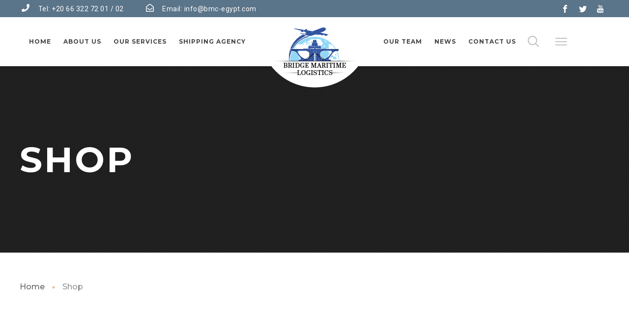

--- FILE ---
content_type: text/html; charset=utf-8
request_url: https://www.google.com/recaptcha/api2/anchor?ar=1&k=6LdHQycrAAAAAGHX0fvl7EJyh_21NwaprNkwTFUu&co=aHR0cHM6Ly9ibWMtZWd5cHQuY29tOjQ0Mw..&hl=en&v=PoyoqOPhxBO7pBk68S4YbpHZ&size=invisible&anchor-ms=20000&execute-ms=30000&cb=cyqgmxpqtshg
body_size: 48940
content:
<!DOCTYPE HTML><html dir="ltr" lang="en"><head><meta http-equiv="Content-Type" content="text/html; charset=UTF-8">
<meta http-equiv="X-UA-Compatible" content="IE=edge">
<title>reCAPTCHA</title>
<style type="text/css">
/* cyrillic-ext */
@font-face {
  font-family: 'Roboto';
  font-style: normal;
  font-weight: 400;
  font-stretch: 100%;
  src: url(//fonts.gstatic.com/s/roboto/v48/KFO7CnqEu92Fr1ME7kSn66aGLdTylUAMa3GUBHMdazTgWw.woff2) format('woff2');
  unicode-range: U+0460-052F, U+1C80-1C8A, U+20B4, U+2DE0-2DFF, U+A640-A69F, U+FE2E-FE2F;
}
/* cyrillic */
@font-face {
  font-family: 'Roboto';
  font-style: normal;
  font-weight: 400;
  font-stretch: 100%;
  src: url(//fonts.gstatic.com/s/roboto/v48/KFO7CnqEu92Fr1ME7kSn66aGLdTylUAMa3iUBHMdazTgWw.woff2) format('woff2');
  unicode-range: U+0301, U+0400-045F, U+0490-0491, U+04B0-04B1, U+2116;
}
/* greek-ext */
@font-face {
  font-family: 'Roboto';
  font-style: normal;
  font-weight: 400;
  font-stretch: 100%;
  src: url(//fonts.gstatic.com/s/roboto/v48/KFO7CnqEu92Fr1ME7kSn66aGLdTylUAMa3CUBHMdazTgWw.woff2) format('woff2');
  unicode-range: U+1F00-1FFF;
}
/* greek */
@font-face {
  font-family: 'Roboto';
  font-style: normal;
  font-weight: 400;
  font-stretch: 100%;
  src: url(//fonts.gstatic.com/s/roboto/v48/KFO7CnqEu92Fr1ME7kSn66aGLdTylUAMa3-UBHMdazTgWw.woff2) format('woff2');
  unicode-range: U+0370-0377, U+037A-037F, U+0384-038A, U+038C, U+038E-03A1, U+03A3-03FF;
}
/* math */
@font-face {
  font-family: 'Roboto';
  font-style: normal;
  font-weight: 400;
  font-stretch: 100%;
  src: url(//fonts.gstatic.com/s/roboto/v48/KFO7CnqEu92Fr1ME7kSn66aGLdTylUAMawCUBHMdazTgWw.woff2) format('woff2');
  unicode-range: U+0302-0303, U+0305, U+0307-0308, U+0310, U+0312, U+0315, U+031A, U+0326-0327, U+032C, U+032F-0330, U+0332-0333, U+0338, U+033A, U+0346, U+034D, U+0391-03A1, U+03A3-03A9, U+03B1-03C9, U+03D1, U+03D5-03D6, U+03F0-03F1, U+03F4-03F5, U+2016-2017, U+2034-2038, U+203C, U+2040, U+2043, U+2047, U+2050, U+2057, U+205F, U+2070-2071, U+2074-208E, U+2090-209C, U+20D0-20DC, U+20E1, U+20E5-20EF, U+2100-2112, U+2114-2115, U+2117-2121, U+2123-214F, U+2190, U+2192, U+2194-21AE, U+21B0-21E5, U+21F1-21F2, U+21F4-2211, U+2213-2214, U+2216-22FF, U+2308-230B, U+2310, U+2319, U+231C-2321, U+2336-237A, U+237C, U+2395, U+239B-23B7, U+23D0, U+23DC-23E1, U+2474-2475, U+25AF, U+25B3, U+25B7, U+25BD, U+25C1, U+25CA, U+25CC, U+25FB, U+266D-266F, U+27C0-27FF, U+2900-2AFF, U+2B0E-2B11, U+2B30-2B4C, U+2BFE, U+3030, U+FF5B, U+FF5D, U+1D400-1D7FF, U+1EE00-1EEFF;
}
/* symbols */
@font-face {
  font-family: 'Roboto';
  font-style: normal;
  font-weight: 400;
  font-stretch: 100%;
  src: url(//fonts.gstatic.com/s/roboto/v48/KFO7CnqEu92Fr1ME7kSn66aGLdTylUAMaxKUBHMdazTgWw.woff2) format('woff2');
  unicode-range: U+0001-000C, U+000E-001F, U+007F-009F, U+20DD-20E0, U+20E2-20E4, U+2150-218F, U+2190, U+2192, U+2194-2199, U+21AF, U+21E6-21F0, U+21F3, U+2218-2219, U+2299, U+22C4-22C6, U+2300-243F, U+2440-244A, U+2460-24FF, U+25A0-27BF, U+2800-28FF, U+2921-2922, U+2981, U+29BF, U+29EB, U+2B00-2BFF, U+4DC0-4DFF, U+FFF9-FFFB, U+10140-1018E, U+10190-1019C, U+101A0, U+101D0-101FD, U+102E0-102FB, U+10E60-10E7E, U+1D2C0-1D2D3, U+1D2E0-1D37F, U+1F000-1F0FF, U+1F100-1F1AD, U+1F1E6-1F1FF, U+1F30D-1F30F, U+1F315, U+1F31C, U+1F31E, U+1F320-1F32C, U+1F336, U+1F378, U+1F37D, U+1F382, U+1F393-1F39F, U+1F3A7-1F3A8, U+1F3AC-1F3AF, U+1F3C2, U+1F3C4-1F3C6, U+1F3CA-1F3CE, U+1F3D4-1F3E0, U+1F3ED, U+1F3F1-1F3F3, U+1F3F5-1F3F7, U+1F408, U+1F415, U+1F41F, U+1F426, U+1F43F, U+1F441-1F442, U+1F444, U+1F446-1F449, U+1F44C-1F44E, U+1F453, U+1F46A, U+1F47D, U+1F4A3, U+1F4B0, U+1F4B3, U+1F4B9, U+1F4BB, U+1F4BF, U+1F4C8-1F4CB, U+1F4D6, U+1F4DA, U+1F4DF, U+1F4E3-1F4E6, U+1F4EA-1F4ED, U+1F4F7, U+1F4F9-1F4FB, U+1F4FD-1F4FE, U+1F503, U+1F507-1F50B, U+1F50D, U+1F512-1F513, U+1F53E-1F54A, U+1F54F-1F5FA, U+1F610, U+1F650-1F67F, U+1F687, U+1F68D, U+1F691, U+1F694, U+1F698, U+1F6AD, U+1F6B2, U+1F6B9-1F6BA, U+1F6BC, U+1F6C6-1F6CF, U+1F6D3-1F6D7, U+1F6E0-1F6EA, U+1F6F0-1F6F3, U+1F6F7-1F6FC, U+1F700-1F7FF, U+1F800-1F80B, U+1F810-1F847, U+1F850-1F859, U+1F860-1F887, U+1F890-1F8AD, U+1F8B0-1F8BB, U+1F8C0-1F8C1, U+1F900-1F90B, U+1F93B, U+1F946, U+1F984, U+1F996, U+1F9E9, U+1FA00-1FA6F, U+1FA70-1FA7C, U+1FA80-1FA89, U+1FA8F-1FAC6, U+1FACE-1FADC, U+1FADF-1FAE9, U+1FAF0-1FAF8, U+1FB00-1FBFF;
}
/* vietnamese */
@font-face {
  font-family: 'Roboto';
  font-style: normal;
  font-weight: 400;
  font-stretch: 100%;
  src: url(//fonts.gstatic.com/s/roboto/v48/KFO7CnqEu92Fr1ME7kSn66aGLdTylUAMa3OUBHMdazTgWw.woff2) format('woff2');
  unicode-range: U+0102-0103, U+0110-0111, U+0128-0129, U+0168-0169, U+01A0-01A1, U+01AF-01B0, U+0300-0301, U+0303-0304, U+0308-0309, U+0323, U+0329, U+1EA0-1EF9, U+20AB;
}
/* latin-ext */
@font-face {
  font-family: 'Roboto';
  font-style: normal;
  font-weight: 400;
  font-stretch: 100%;
  src: url(//fonts.gstatic.com/s/roboto/v48/KFO7CnqEu92Fr1ME7kSn66aGLdTylUAMa3KUBHMdazTgWw.woff2) format('woff2');
  unicode-range: U+0100-02BA, U+02BD-02C5, U+02C7-02CC, U+02CE-02D7, U+02DD-02FF, U+0304, U+0308, U+0329, U+1D00-1DBF, U+1E00-1E9F, U+1EF2-1EFF, U+2020, U+20A0-20AB, U+20AD-20C0, U+2113, U+2C60-2C7F, U+A720-A7FF;
}
/* latin */
@font-face {
  font-family: 'Roboto';
  font-style: normal;
  font-weight: 400;
  font-stretch: 100%;
  src: url(//fonts.gstatic.com/s/roboto/v48/KFO7CnqEu92Fr1ME7kSn66aGLdTylUAMa3yUBHMdazQ.woff2) format('woff2');
  unicode-range: U+0000-00FF, U+0131, U+0152-0153, U+02BB-02BC, U+02C6, U+02DA, U+02DC, U+0304, U+0308, U+0329, U+2000-206F, U+20AC, U+2122, U+2191, U+2193, U+2212, U+2215, U+FEFF, U+FFFD;
}
/* cyrillic-ext */
@font-face {
  font-family: 'Roboto';
  font-style: normal;
  font-weight: 500;
  font-stretch: 100%;
  src: url(//fonts.gstatic.com/s/roboto/v48/KFO7CnqEu92Fr1ME7kSn66aGLdTylUAMa3GUBHMdazTgWw.woff2) format('woff2');
  unicode-range: U+0460-052F, U+1C80-1C8A, U+20B4, U+2DE0-2DFF, U+A640-A69F, U+FE2E-FE2F;
}
/* cyrillic */
@font-face {
  font-family: 'Roboto';
  font-style: normal;
  font-weight: 500;
  font-stretch: 100%;
  src: url(//fonts.gstatic.com/s/roboto/v48/KFO7CnqEu92Fr1ME7kSn66aGLdTylUAMa3iUBHMdazTgWw.woff2) format('woff2');
  unicode-range: U+0301, U+0400-045F, U+0490-0491, U+04B0-04B1, U+2116;
}
/* greek-ext */
@font-face {
  font-family: 'Roboto';
  font-style: normal;
  font-weight: 500;
  font-stretch: 100%;
  src: url(//fonts.gstatic.com/s/roboto/v48/KFO7CnqEu92Fr1ME7kSn66aGLdTylUAMa3CUBHMdazTgWw.woff2) format('woff2');
  unicode-range: U+1F00-1FFF;
}
/* greek */
@font-face {
  font-family: 'Roboto';
  font-style: normal;
  font-weight: 500;
  font-stretch: 100%;
  src: url(//fonts.gstatic.com/s/roboto/v48/KFO7CnqEu92Fr1ME7kSn66aGLdTylUAMa3-UBHMdazTgWw.woff2) format('woff2');
  unicode-range: U+0370-0377, U+037A-037F, U+0384-038A, U+038C, U+038E-03A1, U+03A3-03FF;
}
/* math */
@font-face {
  font-family: 'Roboto';
  font-style: normal;
  font-weight: 500;
  font-stretch: 100%;
  src: url(//fonts.gstatic.com/s/roboto/v48/KFO7CnqEu92Fr1ME7kSn66aGLdTylUAMawCUBHMdazTgWw.woff2) format('woff2');
  unicode-range: U+0302-0303, U+0305, U+0307-0308, U+0310, U+0312, U+0315, U+031A, U+0326-0327, U+032C, U+032F-0330, U+0332-0333, U+0338, U+033A, U+0346, U+034D, U+0391-03A1, U+03A3-03A9, U+03B1-03C9, U+03D1, U+03D5-03D6, U+03F0-03F1, U+03F4-03F5, U+2016-2017, U+2034-2038, U+203C, U+2040, U+2043, U+2047, U+2050, U+2057, U+205F, U+2070-2071, U+2074-208E, U+2090-209C, U+20D0-20DC, U+20E1, U+20E5-20EF, U+2100-2112, U+2114-2115, U+2117-2121, U+2123-214F, U+2190, U+2192, U+2194-21AE, U+21B0-21E5, U+21F1-21F2, U+21F4-2211, U+2213-2214, U+2216-22FF, U+2308-230B, U+2310, U+2319, U+231C-2321, U+2336-237A, U+237C, U+2395, U+239B-23B7, U+23D0, U+23DC-23E1, U+2474-2475, U+25AF, U+25B3, U+25B7, U+25BD, U+25C1, U+25CA, U+25CC, U+25FB, U+266D-266F, U+27C0-27FF, U+2900-2AFF, U+2B0E-2B11, U+2B30-2B4C, U+2BFE, U+3030, U+FF5B, U+FF5D, U+1D400-1D7FF, U+1EE00-1EEFF;
}
/* symbols */
@font-face {
  font-family: 'Roboto';
  font-style: normal;
  font-weight: 500;
  font-stretch: 100%;
  src: url(//fonts.gstatic.com/s/roboto/v48/KFO7CnqEu92Fr1ME7kSn66aGLdTylUAMaxKUBHMdazTgWw.woff2) format('woff2');
  unicode-range: U+0001-000C, U+000E-001F, U+007F-009F, U+20DD-20E0, U+20E2-20E4, U+2150-218F, U+2190, U+2192, U+2194-2199, U+21AF, U+21E6-21F0, U+21F3, U+2218-2219, U+2299, U+22C4-22C6, U+2300-243F, U+2440-244A, U+2460-24FF, U+25A0-27BF, U+2800-28FF, U+2921-2922, U+2981, U+29BF, U+29EB, U+2B00-2BFF, U+4DC0-4DFF, U+FFF9-FFFB, U+10140-1018E, U+10190-1019C, U+101A0, U+101D0-101FD, U+102E0-102FB, U+10E60-10E7E, U+1D2C0-1D2D3, U+1D2E0-1D37F, U+1F000-1F0FF, U+1F100-1F1AD, U+1F1E6-1F1FF, U+1F30D-1F30F, U+1F315, U+1F31C, U+1F31E, U+1F320-1F32C, U+1F336, U+1F378, U+1F37D, U+1F382, U+1F393-1F39F, U+1F3A7-1F3A8, U+1F3AC-1F3AF, U+1F3C2, U+1F3C4-1F3C6, U+1F3CA-1F3CE, U+1F3D4-1F3E0, U+1F3ED, U+1F3F1-1F3F3, U+1F3F5-1F3F7, U+1F408, U+1F415, U+1F41F, U+1F426, U+1F43F, U+1F441-1F442, U+1F444, U+1F446-1F449, U+1F44C-1F44E, U+1F453, U+1F46A, U+1F47D, U+1F4A3, U+1F4B0, U+1F4B3, U+1F4B9, U+1F4BB, U+1F4BF, U+1F4C8-1F4CB, U+1F4D6, U+1F4DA, U+1F4DF, U+1F4E3-1F4E6, U+1F4EA-1F4ED, U+1F4F7, U+1F4F9-1F4FB, U+1F4FD-1F4FE, U+1F503, U+1F507-1F50B, U+1F50D, U+1F512-1F513, U+1F53E-1F54A, U+1F54F-1F5FA, U+1F610, U+1F650-1F67F, U+1F687, U+1F68D, U+1F691, U+1F694, U+1F698, U+1F6AD, U+1F6B2, U+1F6B9-1F6BA, U+1F6BC, U+1F6C6-1F6CF, U+1F6D3-1F6D7, U+1F6E0-1F6EA, U+1F6F0-1F6F3, U+1F6F7-1F6FC, U+1F700-1F7FF, U+1F800-1F80B, U+1F810-1F847, U+1F850-1F859, U+1F860-1F887, U+1F890-1F8AD, U+1F8B0-1F8BB, U+1F8C0-1F8C1, U+1F900-1F90B, U+1F93B, U+1F946, U+1F984, U+1F996, U+1F9E9, U+1FA00-1FA6F, U+1FA70-1FA7C, U+1FA80-1FA89, U+1FA8F-1FAC6, U+1FACE-1FADC, U+1FADF-1FAE9, U+1FAF0-1FAF8, U+1FB00-1FBFF;
}
/* vietnamese */
@font-face {
  font-family: 'Roboto';
  font-style: normal;
  font-weight: 500;
  font-stretch: 100%;
  src: url(//fonts.gstatic.com/s/roboto/v48/KFO7CnqEu92Fr1ME7kSn66aGLdTylUAMa3OUBHMdazTgWw.woff2) format('woff2');
  unicode-range: U+0102-0103, U+0110-0111, U+0128-0129, U+0168-0169, U+01A0-01A1, U+01AF-01B0, U+0300-0301, U+0303-0304, U+0308-0309, U+0323, U+0329, U+1EA0-1EF9, U+20AB;
}
/* latin-ext */
@font-face {
  font-family: 'Roboto';
  font-style: normal;
  font-weight: 500;
  font-stretch: 100%;
  src: url(//fonts.gstatic.com/s/roboto/v48/KFO7CnqEu92Fr1ME7kSn66aGLdTylUAMa3KUBHMdazTgWw.woff2) format('woff2');
  unicode-range: U+0100-02BA, U+02BD-02C5, U+02C7-02CC, U+02CE-02D7, U+02DD-02FF, U+0304, U+0308, U+0329, U+1D00-1DBF, U+1E00-1E9F, U+1EF2-1EFF, U+2020, U+20A0-20AB, U+20AD-20C0, U+2113, U+2C60-2C7F, U+A720-A7FF;
}
/* latin */
@font-face {
  font-family: 'Roboto';
  font-style: normal;
  font-weight: 500;
  font-stretch: 100%;
  src: url(//fonts.gstatic.com/s/roboto/v48/KFO7CnqEu92Fr1ME7kSn66aGLdTylUAMa3yUBHMdazQ.woff2) format('woff2');
  unicode-range: U+0000-00FF, U+0131, U+0152-0153, U+02BB-02BC, U+02C6, U+02DA, U+02DC, U+0304, U+0308, U+0329, U+2000-206F, U+20AC, U+2122, U+2191, U+2193, U+2212, U+2215, U+FEFF, U+FFFD;
}
/* cyrillic-ext */
@font-face {
  font-family: 'Roboto';
  font-style: normal;
  font-weight: 900;
  font-stretch: 100%;
  src: url(//fonts.gstatic.com/s/roboto/v48/KFO7CnqEu92Fr1ME7kSn66aGLdTylUAMa3GUBHMdazTgWw.woff2) format('woff2');
  unicode-range: U+0460-052F, U+1C80-1C8A, U+20B4, U+2DE0-2DFF, U+A640-A69F, U+FE2E-FE2F;
}
/* cyrillic */
@font-face {
  font-family: 'Roboto';
  font-style: normal;
  font-weight: 900;
  font-stretch: 100%;
  src: url(//fonts.gstatic.com/s/roboto/v48/KFO7CnqEu92Fr1ME7kSn66aGLdTylUAMa3iUBHMdazTgWw.woff2) format('woff2');
  unicode-range: U+0301, U+0400-045F, U+0490-0491, U+04B0-04B1, U+2116;
}
/* greek-ext */
@font-face {
  font-family: 'Roboto';
  font-style: normal;
  font-weight: 900;
  font-stretch: 100%;
  src: url(//fonts.gstatic.com/s/roboto/v48/KFO7CnqEu92Fr1ME7kSn66aGLdTylUAMa3CUBHMdazTgWw.woff2) format('woff2');
  unicode-range: U+1F00-1FFF;
}
/* greek */
@font-face {
  font-family: 'Roboto';
  font-style: normal;
  font-weight: 900;
  font-stretch: 100%;
  src: url(//fonts.gstatic.com/s/roboto/v48/KFO7CnqEu92Fr1ME7kSn66aGLdTylUAMa3-UBHMdazTgWw.woff2) format('woff2');
  unicode-range: U+0370-0377, U+037A-037F, U+0384-038A, U+038C, U+038E-03A1, U+03A3-03FF;
}
/* math */
@font-face {
  font-family: 'Roboto';
  font-style: normal;
  font-weight: 900;
  font-stretch: 100%;
  src: url(//fonts.gstatic.com/s/roboto/v48/KFO7CnqEu92Fr1ME7kSn66aGLdTylUAMawCUBHMdazTgWw.woff2) format('woff2');
  unicode-range: U+0302-0303, U+0305, U+0307-0308, U+0310, U+0312, U+0315, U+031A, U+0326-0327, U+032C, U+032F-0330, U+0332-0333, U+0338, U+033A, U+0346, U+034D, U+0391-03A1, U+03A3-03A9, U+03B1-03C9, U+03D1, U+03D5-03D6, U+03F0-03F1, U+03F4-03F5, U+2016-2017, U+2034-2038, U+203C, U+2040, U+2043, U+2047, U+2050, U+2057, U+205F, U+2070-2071, U+2074-208E, U+2090-209C, U+20D0-20DC, U+20E1, U+20E5-20EF, U+2100-2112, U+2114-2115, U+2117-2121, U+2123-214F, U+2190, U+2192, U+2194-21AE, U+21B0-21E5, U+21F1-21F2, U+21F4-2211, U+2213-2214, U+2216-22FF, U+2308-230B, U+2310, U+2319, U+231C-2321, U+2336-237A, U+237C, U+2395, U+239B-23B7, U+23D0, U+23DC-23E1, U+2474-2475, U+25AF, U+25B3, U+25B7, U+25BD, U+25C1, U+25CA, U+25CC, U+25FB, U+266D-266F, U+27C0-27FF, U+2900-2AFF, U+2B0E-2B11, U+2B30-2B4C, U+2BFE, U+3030, U+FF5B, U+FF5D, U+1D400-1D7FF, U+1EE00-1EEFF;
}
/* symbols */
@font-face {
  font-family: 'Roboto';
  font-style: normal;
  font-weight: 900;
  font-stretch: 100%;
  src: url(//fonts.gstatic.com/s/roboto/v48/KFO7CnqEu92Fr1ME7kSn66aGLdTylUAMaxKUBHMdazTgWw.woff2) format('woff2');
  unicode-range: U+0001-000C, U+000E-001F, U+007F-009F, U+20DD-20E0, U+20E2-20E4, U+2150-218F, U+2190, U+2192, U+2194-2199, U+21AF, U+21E6-21F0, U+21F3, U+2218-2219, U+2299, U+22C4-22C6, U+2300-243F, U+2440-244A, U+2460-24FF, U+25A0-27BF, U+2800-28FF, U+2921-2922, U+2981, U+29BF, U+29EB, U+2B00-2BFF, U+4DC0-4DFF, U+FFF9-FFFB, U+10140-1018E, U+10190-1019C, U+101A0, U+101D0-101FD, U+102E0-102FB, U+10E60-10E7E, U+1D2C0-1D2D3, U+1D2E0-1D37F, U+1F000-1F0FF, U+1F100-1F1AD, U+1F1E6-1F1FF, U+1F30D-1F30F, U+1F315, U+1F31C, U+1F31E, U+1F320-1F32C, U+1F336, U+1F378, U+1F37D, U+1F382, U+1F393-1F39F, U+1F3A7-1F3A8, U+1F3AC-1F3AF, U+1F3C2, U+1F3C4-1F3C6, U+1F3CA-1F3CE, U+1F3D4-1F3E0, U+1F3ED, U+1F3F1-1F3F3, U+1F3F5-1F3F7, U+1F408, U+1F415, U+1F41F, U+1F426, U+1F43F, U+1F441-1F442, U+1F444, U+1F446-1F449, U+1F44C-1F44E, U+1F453, U+1F46A, U+1F47D, U+1F4A3, U+1F4B0, U+1F4B3, U+1F4B9, U+1F4BB, U+1F4BF, U+1F4C8-1F4CB, U+1F4D6, U+1F4DA, U+1F4DF, U+1F4E3-1F4E6, U+1F4EA-1F4ED, U+1F4F7, U+1F4F9-1F4FB, U+1F4FD-1F4FE, U+1F503, U+1F507-1F50B, U+1F50D, U+1F512-1F513, U+1F53E-1F54A, U+1F54F-1F5FA, U+1F610, U+1F650-1F67F, U+1F687, U+1F68D, U+1F691, U+1F694, U+1F698, U+1F6AD, U+1F6B2, U+1F6B9-1F6BA, U+1F6BC, U+1F6C6-1F6CF, U+1F6D3-1F6D7, U+1F6E0-1F6EA, U+1F6F0-1F6F3, U+1F6F7-1F6FC, U+1F700-1F7FF, U+1F800-1F80B, U+1F810-1F847, U+1F850-1F859, U+1F860-1F887, U+1F890-1F8AD, U+1F8B0-1F8BB, U+1F8C0-1F8C1, U+1F900-1F90B, U+1F93B, U+1F946, U+1F984, U+1F996, U+1F9E9, U+1FA00-1FA6F, U+1FA70-1FA7C, U+1FA80-1FA89, U+1FA8F-1FAC6, U+1FACE-1FADC, U+1FADF-1FAE9, U+1FAF0-1FAF8, U+1FB00-1FBFF;
}
/* vietnamese */
@font-face {
  font-family: 'Roboto';
  font-style: normal;
  font-weight: 900;
  font-stretch: 100%;
  src: url(//fonts.gstatic.com/s/roboto/v48/KFO7CnqEu92Fr1ME7kSn66aGLdTylUAMa3OUBHMdazTgWw.woff2) format('woff2');
  unicode-range: U+0102-0103, U+0110-0111, U+0128-0129, U+0168-0169, U+01A0-01A1, U+01AF-01B0, U+0300-0301, U+0303-0304, U+0308-0309, U+0323, U+0329, U+1EA0-1EF9, U+20AB;
}
/* latin-ext */
@font-face {
  font-family: 'Roboto';
  font-style: normal;
  font-weight: 900;
  font-stretch: 100%;
  src: url(//fonts.gstatic.com/s/roboto/v48/KFO7CnqEu92Fr1ME7kSn66aGLdTylUAMa3KUBHMdazTgWw.woff2) format('woff2');
  unicode-range: U+0100-02BA, U+02BD-02C5, U+02C7-02CC, U+02CE-02D7, U+02DD-02FF, U+0304, U+0308, U+0329, U+1D00-1DBF, U+1E00-1E9F, U+1EF2-1EFF, U+2020, U+20A0-20AB, U+20AD-20C0, U+2113, U+2C60-2C7F, U+A720-A7FF;
}
/* latin */
@font-face {
  font-family: 'Roboto';
  font-style: normal;
  font-weight: 900;
  font-stretch: 100%;
  src: url(//fonts.gstatic.com/s/roboto/v48/KFO7CnqEu92Fr1ME7kSn66aGLdTylUAMa3yUBHMdazQ.woff2) format('woff2');
  unicode-range: U+0000-00FF, U+0131, U+0152-0153, U+02BB-02BC, U+02C6, U+02DA, U+02DC, U+0304, U+0308, U+0329, U+2000-206F, U+20AC, U+2122, U+2191, U+2193, U+2212, U+2215, U+FEFF, U+FFFD;
}

</style>
<link rel="stylesheet" type="text/css" href="https://www.gstatic.com/recaptcha/releases/PoyoqOPhxBO7pBk68S4YbpHZ/styles__ltr.css">
<script nonce="mSDOBg9zAm_Tby8Sfn7GLw" type="text/javascript">window['__recaptcha_api'] = 'https://www.google.com/recaptcha/api2/';</script>
<script type="text/javascript" src="https://www.gstatic.com/recaptcha/releases/PoyoqOPhxBO7pBk68S4YbpHZ/recaptcha__en.js" nonce="mSDOBg9zAm_Tby8Sfn7GLw">
      
    </script></head>
<body><div id="rc-anchor-alert" class="rc-anchor-alert"></div>
<input type="hidden" id="recaptcha-token" value="[base64]">
<script type="text/javascript" nonce="mSDOBg9zAm_Tby8Sfn7GLw">
      recaptcha.anchor.Main.init("[\x22ainput\x22,[\x22bgdata\x22,\x22\x22,\[base64]/[base64]/bmV3IFpbdF0obVswXSk6Sz09Mj9uZXcgWlt0XShtWzBdLG1bMV0pOks9PTM/bmV3IFpbdF0obVswXSxtWzFdLG1bMl0pOks9PTQ/[base64]/[base64]/[base64]/[base64]/[base64]/[base64]/[base64]/[base64]/[base64]/[base64]/[base64]/[base64]/[base64]/[base64]\\u003d\\u003d\x22,\[base64]\\u003d\x22,\x22wrrDvMOZbylBwrw/wpFGSMKSSMOfZsOieH51XsKTGSvDm8OdXcK0fCFfwo/DjMOUw6/Do8KsPF8cw5YvDAXDoHjDp8OLA8KSwq7DhTvDosOjw7V2w5oHwrxGwp5Yw7DCgi9Tw50aZARkwpbDlcKKw6PCtcKfwqTDg8KKw64JWWgodcKVw78qRFd6PypFOXjDlsKywoU6MMKrw48/[base64]/w6XDgcKywo7Du0/ConHDssObOTrDoD/CkMOuPWB2w45ew4HDs8Obw65GEgfCqcOYFm95DU8yBcOvwrt0wrR8IDpgw7dSwonCrsOVw5XDrcOcwq9oTcKVw5RRw57DpsOAw65BbcOrSCfDrMOWwod9EMKBw6TCu8OgbcKXw552w6hdw49VwoTDj8Kww546w4TCu1XDjkgWw77Duk3CjSx/[base64]/wrcQXcKGwqfDj3R2wp0XEj8ZMMOuXzvCiEMEI8OTXMOow5XDszfCknvDr3kQw73CpHk8wprCij56AxnDpMOew54Ow5NlMRPCkWJkwr/CrnYEBnzDl8O5w4bDhj98Z8Kaw5Uow4/ChcKVwq3DgMOMMcKRwoIGKsOFU8KYYMOwPWomwqTCi8K5PsKaeQdPAcOgBDnDrsOxw40vfxPDk1nCrTbCpsOvw7LDnRnCsh/Cl8OWwqsbw6JBwrUdwojCpMKtwqPCgSJVw713fn3DpMKrwp5lU0QZdEVNVG/Dt8KaTSAmBRpAXcOPLsOcAcKPaR/CoMOJKwDDg8KPO8KTw6PDkAZ5AD0CwqgsR8OnwrzCsxl6AsKbXDDDjMO6wqNFw70eEMOHASzDkwbChgcWw70rw67Dn8KMw4XCpHwBLnpgQMOCIcOxO8Olw5zDoTlAwoXClsOveTg9ZcOwcMO8wobDscOIIgfDpcK4w7Agw5AiVTjDpMK9cx/CrmZkw57CisKRc8K5wp7CoVEAw5LDtMKiGsOJCMOGwoAnCU3Cgx0XaVhIwq/CiTQTGsK0w5LCigXDjsOHwqILOx3CuELCv8OnwpxADER4wrkEUWrCrEnDqcOIex4zwrXDiBclQnEjbWkUfT7DkyJtw7s5w5xSLMK8w71eXsODcMKHwoxJw74nTTs+wrzDrBlww7NTKMOrw6AWwpvDt0HCuxwqQMKuw7pKwpYWdcKRwprDv3PDoAvDi8Knw4/[base64]/DqgwWOMODAjTCrGvDu3EvwqNMRnrDl3Zew7g/[base64]/[base64]/DtcO7w78eDElwOAfCpcKCd8K7esO1w4B7FQwlwrQzw53CvGMiw4DDg8K2DsOWJ8K1HMKsamXCs3NCU1bDosKCwo5GN8OJw5XDhcKdQ2LCkQvDqcOKI8KywqYzwrPClMOdwp/[base64]/[base64]/CrcKFW8OrwrQCUMKlNsOwwp7Cn0tQeWswDMKuw7IHwqFCwrNbw6fDnRzCv8OJw48sw43ChlkTw5lGTcOLOkzCscKww57DtzXDs8KJwp3CkQtVwoFPwpA+wqdxw51aC8O8OxrDp0bCtMKXBUXCrMOuwpTCqMKnPTd+w4DDniB0Tw/Dl0XCvgs9wpdRw5XDkcOOBWpww5pXPcK7OEnCsG9rK8Omw7PCiQHDtMKywqklBAHCqFQqEHnDoAE2w67CmzR/[base64]/[base64]/DiC12aUdBwphzC8Kow48vDQzDvRDCj8Oqw57Dv8Klw5/CosK5K2LDtMKywqDCmWHCv8OMWkfCvsOhwqPDqn/DiBgxwo5AwpTDr8OrHWJlclHCqMOwwoPCgMKaa8Oyd8ODCsK5IMKlL8OCWTbCjgxHDMKgwobDhcKMwqvCm2w6MMKSwpvDs8OCRFQXwo/DgsKmDlHCvG5acwHChgIIUMOEVR/DnyAGbnXCp8Kxei/[base64]/XQDCuSkMw5LDgsKEIMKjCsKhdsO2wpTCucO+w71owpUTaMOTKxHDjmM6wqDDuC3DslAqw6wqQcOAwp1tw5rDmMOow6QAHT4Fw6LCocOYSS/CksONd8Kvw4oQw6QPNcO8E8OWIsKOw4Z1IcOSFWjCl2EyGUx6w73CuHxcw73Dl8KGQcKzacOLwrXDtsOVNVPDscK8IGUUwoLCgsOOHMOef33DtsOMWQ/Cu8K3wrpPw7RIwrrDh8KJfnlKKsOocH7CtHJcNcKeExvCosKIwqY+YjPCgGbDqnjCuRLCrjErw7Vrw4XCsknCmg1YWMORfCEow47Cq8K2EH/CmzTCqcOMw5Urwp45wq4qQ1HCmhTDisKpw7Fkwr8KaG86w6QDOMOHb8KvYsOOwohew4HDpQ0bw5HDncKNfB/[base64]/w6zCqcKBDcK0w700PsOpG3MHF21ww7EdRsKAw7vDjVvCoH3Cuw8cw6DDo8K0w4/[base64]/DsiLDhMKRbcKEw5TDtSR8YlzCo3/[base64]/[base64]/DicOdwpDDg8Ogw5DDtMOpw64WRi5HL1zDqWM1w4wWwrxjUlJQN3jDjMO7w7PDpHbCsMOZbAbClxjDvsKmA8KoJ1rCo8O/VsKewqxSA2VdJ8Oiw68tw7zDszBTwqTCrsOiGsKWwqdew6I4IMKILzjCiMO+B8KyIzBDwrvCg8OcL8KwwqMpwqh0LAZ+w6jDowkyL8KFL8Kgd28fw70dw7/Cn8OzI8Oww4ljPcOzGMKjTT4nwprChcKZWcKEGMKTdMKPT8OJPsKMOm0nFcKEwr0fw5nCqcKFwqRjex3Cj8Oqwp3DtykLHgASwrHCk3h3w7TDtmjDu8KawqcGcyjCuMK7eg/Dp8OAWUDCjAvDhmtudMO3wpXDucKowpNqIcK/[base64]/[base64]/wqt1wodMw4d2OMOwC8O0w5vChcOYwrfCrsOzw5xOworCoSVswqXDrxvClcKiCTvCqmDDlcOxDMO/eHM/w6dXw6hVDTDChgR5w5saw5lWWX4YfMK+M8O2YsOGMcKjw6Fuw7TCosOnCUzCuyBAwoMyCcK+w4XDo15rZWjDvQLDjVlvw7bCqxUncsOwBGDDnzPCqj4JeDfCusOjw7R1ScOpD8KqwoRYwoU1woBjOCFBw7jDlMKnwrjDiGBJwoDCqlQUG0chIsObwpTDtj/Cni12wpLDkAAER2B5WsOdTFnCtsKywqfCgcKteVfDkC5OJcOKwrIlYCnChcKwwooKFlM6P8Kqw6TDonXDssOkwoNXY1/DhB5Lw4xxwrkEJsOLNznDmnfDmsOBwoIVw65WNRLDmsOqSTbDu8OAw5TDicKgawU8EsOKwojDqmYCVH4gwpE4KkHDqHvCigxnc8OJwqALw4PDt1vDk3bCgWfDiVTCmgXDg8KdccOPfAIwwpVYQzZjw780w6ENB8K5PhIoVXATPx4Qwp7CnWjDkS/DhsOPw74kwqMHw7LDn8Kfw69ZYsO1wqzDvMOhKyLCnkjDocOrwr88wrUzw5swVF3Cj3JZw4kVcT/ClMO0HcOoemLCs2wQHMOJwr4nZTwbWcKAwpXCkXpqw5XDl8Kaw7bCn8O+IysFeMKOwrzDocKAcA7DkMK8w7nCpXTCvsOMwpvCkMKVwp5zby7CssKQcsOScB7DuMKPwqfCqWk1w4PDilZ/wrbCgh4YwqnClcKHwo1ew7I6wpTDqcKIGcOpw4LCr3R+w5E+w6x0w6zDqsO+wo81w4AwEMOwAn/Dm2XDl8K7w4sRw5VDw4Yow6RMd11QJcKPNMK9wpYGNhHDiSzDgsOKUF1vDMKqO2l4w4c2w5bDlsOmw5fCgMKrE8KUe8OUSXjDiMKoLsOzwqjCg8OYJ8OMwrvCn2jDulDDpkTDjD8xYcKcJ8O1dRPDkMKaB0ANwp/CvRzCnToAwr/Dv8OPwpcGwp3Dq8OLD8KkZ8KEd8O/w6AtYCvCj0lrRAzChcO6Lz8bOMKTwpgXwrQ7V8Kgw4lIw7BZwrdDR8KhGsKiw7psYw19wpRPwqPCtMK1Q8OObBHClsOUw585w53Dq8KAVcO1w7XDp8OywrA/w6nCp8OdPkXDtkITwq/DlcOtZnUyUcOwWEvDtcKOw7tkw7PCjcO1wqg6woLCvklqw6dIwoAfw69JMzbCuTrClCTCpg/CqsOEVhHDql9rPcOYUg3DncOSwpUvWARcfnlBEcOLw6LCqsO7M3fCtwcQDXsbfXLDrSBxUmwZfg9Oe8KPLF/DmcOZL8K7wpfDr8KmcEMPSx7CpMKZYMKMw5nDg2/DnUXDs8OwwqDCvSkLG8KZwrPDkXrCkkvDucOuwoTDlcKZZxYuY3bCtmNIaWALdcOWwpXCtnhubkhmagnCiMK6dcOEVMOzG8K/EsONwrJPEQ/Dh8OGDkfDo8K/wpwTL8OFw4ErwrrCokgZwrnDthJrFsKqKsKOZ8OsQwTCqn/CpHhvwoXCtkzCiUMHRkDDt8KiJsOxSDHDpkJ5OcKAwrRvAhrClQpsw4gWw4HCg8Ovwpt6TWTCuTLCoiBVw7HDjT09woLDi0hawq7CnV9Uw6nCgSs2wp0Kw5ccwrgUw5Mow50/LMKYwp/DoU3Cp8OXPMKNesK9wqzClQ5ffAcWc8K2w6LCu8OQJ8Kowrdgwq9EdT9FwoXCrlEfw6DCsQhpw53CoGt/w7cPw7LDjisjwpwGw7XDo8Kqc3XCiytReMOydMKVwprDrsOTRAEOGMO1w6LCjAXDh8KTw7HDlMOjfMO2OwsAWwQtw4bCuFs4w4PDkcKmw5dqwq0xwonCrgvCrcOkdMKLwpldWz5XCMOTwqErw6zCrcOxwq5MEMK7McKuXkrDisKtw7zDkC/Cn8KMYsObRcOCA2lHfzojwrxTw5JmwrfCpgXCow0AMsOeUTXDlV0BeMOaw4PCmR5Pwp/CtAB/a1LCh3PDvg5Ow4pFK8OBYxB0w4sYLClywqrDqSTCgsOyw59WLcKHI8OeEsKfw4o9BcKfwqrDpMOjIMKOw4bCtsOKP2rDqcK9w74COWPCnTHDpVwQKsOgGHchw4TCtEzCkMO/UUXCrVVfw6FUwrDCkMKjwrTCksKaSQnCglbCr8KOw7nCkMOdR8OAwqI4wp3Co8KtCnE/axo2B8KFwonCtmXCkXzCj2YCwrl8w7XCkcOMT8OIHVDDjktIYsOpwpDDtl11SnEVwovCkA4nw5lSEU7DvxzCo1ImO8Kew5PDt8Oqw5RoOQfCocOtwp/[base64]/[base64]/wr9FOjjClcKOfArDn8KMSsK/w59tw45gC8Kgw6LCqcKUwq7DnBTDkcKgw6fCk8KUTkbCmHcHdMOiwrHDqMK+wphTKxsiPTLDryNGwq/CnUItw73Dq8Osw5vCoMOhw7DDk2fDj8OQw4bDiFfCrXbDl8KFHQJ3wqFzUU/CmsO7w4TCklHDnEHDusOpY1McwpBLw7kdGX1RW3l5UWBWVsKcRsO2U8K6wrfCuCzCv8ONw75GX0dzOlbCpn09w4bCssOqw7rCs3R+woTCqhhLw5PDgiopw78wRMKPwqhvHMKlw7YoYyUZw4/[base64]/CmMK2wqcQwqJPw43CgCbDusOQaMKHwoIJemgTw7k7wqINYlhaPsKEw657wrPCuA43woPCo13CmlTCgVJrwpLCl8KDw7bCtwYdwoRkw7lCFMOYwqjCgsOcwp/CnMKlclgkwrLCv8KzLzDDjcO4wpEgw6HDpcKBw7lLcWvDicKPJFDCpcKvwrU+WShOw5tmHcO5w5LCucKKBX0uw41SfsObwrAuNDpwwqVsLV7CscKCTxPDiDIpc8OMw6vCq8O8w4fDg8OYw55ww4rCi8KVwrp0w73Dh8O2wo7Ch8OnexYZw4TDk8O3wo/Dj38ZEDszw6LDm8OXR2nCsSbCo8OuU2jDvsObQMKkw7jDnMOvwpzDgcKywoNGwpAQw61Ywp/DoUvCjzPDql7DlMOKw5XDhTBTwpBvUcKnHMK+E8ObwqfCucKaKsOjwqtvbCxlJ8KmEsOhw7MewrAbfMK1wrUKQzMYw75pVsKSwpsbw7fDjm1OTB3Dn8Ovwo/CscOSXDTCmMOKwr8wwpkLwr5YJcOeR2p6CsO8c8KyK8ObNDLCnlsxw4HDtQMSw5JDwqUewrrCmBsoL8ObwqXDjW4Ww7TCrmfCs8KTOHLDscOjGlpdR0ZeXcK5w6TDs1/CqcK1w4jDpFjCmsO1ZHzDsTZgwpt8w4hHworCvcKowqYvR8KQfQjDgW7ChirDgBXDtlMuw5rDs8KjEhc6wrcqWcO1wr8KfMOGRWJheMOzLcOAGMOwwpnDnU/CqlUVFsO0NSXCu8KAwp/DunhmwrY9GsOTFcO6w5XCnDVJw4nDoFBYw4vCqcKnwqXDuMOwwq/Cpk3DijNpw6zCkw/DocKzOF08w7rDr8KIK0nCtsKawoQ9CVjDqHjDpsOiwrTCtx98w7HDsA/DucO2w5BXwrYhw53DqA84JMKtw5nDu0YZSMOaTcKyekzCn8KvFW7Cj8KHwrA+wqkiYBTCpsOkw7B9ScOQwogZScO1VMOWa8OgAhJ8w5pGw4NEw7jClGPDmRDDocOZw5HCosOiacKRwqvDozfCicOFWsO8CG4wUQQbOMKDwq3CuQIKw6PCqn/CliXCuhpvwpXDp8Kxw4NOEGZ/[base64]/[base64]/Tz8LWBXDtsOgw5PDpEPCqUbDsmzDsksmGnUHcifClcKFdmQMw6jCvMK6wpZKPMOlwo5aVzTCjmwAw7DCrsOkw5DDo28BTw3CoHN+wrsvZMOFwrnCo2/DlcOOw4kCwr00w4M4w5wcwpvDjcO6w6XCjMOpAcKHw4Nkw6fCuAwAUMK5JsKAw7nDjMKNwqfDksKtQMK+w7PDpQ9uwrMwwqtWJTPDs1vChwJuIG5UwopVZMObbMKDw6d4PcKBKMOmQC87w4vCgsKNw7HDtUvDhjHDmmtUw61cwrIQwr3CkwR3wpvClU4dL8KjwpFSw4/[base64]/[base64]/Co0F/[base64]/CiT/DnlLDqMKzw7pWwrvDiMKcwrkKw5vCjMOPw6bDtMKpRcO5dXXDuEkowofCk8KNwo9hwrXDo8OOw5QcMXrDjMOJw5Uzwol/wqfCsg9Rw6Qawo/Dt2VywoR4Bl/[base64]/Cm8OSw5jDsT3DkxLCpsOZFsOFwpkcTBl2wowQFxsQwonChsK0w5TCjsK1wrDDq8OZwrhzTsKkw6DCgcO+wq0dEjfChSRyNHUDw60Kw4FvwqnCu3vDu0U/[base64]/w61hwpnCksKGwpRgbMOoR8K/w6E9wpDCm8O7fWjDkcOgw77Dv1ZcwoEXQsOpwrxzYWXDmMKiFl9iw6LCtHBbwp7Dm37ClhHDuTzCsRZ1wqXDvMKjwpLCtMO8wrouQ8O1W8OSS8KUCmvCt8KlC3VpwpDCn2o6wqITCg85FG8hw73CjsOGwpjDusKQwqBSw50sYyQqwrtmdDbDi8OBw4/CnMK1w5zDsxvDkhAvw7nCm8OxH8OURTDDuXLDqVfCosKzTVlSU0XDkQbDtsKFwpVDcApOw7vDqxoST1nCj3XChggZaWXCn8Kob8K0TggQw5VjMcKkwqM/[base64]/DhMOMwp7CjsOXw4nDm8K+w67Ci8KuwowTwo5qwrvCicOcT3vDvsKTNDBlwo8DAzsYwqTDjVXDkGTClMOhw4URaWDDtQJ5w5PCrn7DuMK2ZcKtUcKpZRDCqMKfTVXDrFRxZ8KYTsKrw60RwpgdMCskwqJHw55uVsOCNMO6wrpWC8Kuw57DosO8fjl8w782w4/DsiBpworDosKqEhPDtsKZw4IdLsOyCMK/[base64]/w6/Cs8OZw7NUFCTCoiDCoy1mw5AbX2DCkRLCn8KKw4A6KAYtw4HCmcKpw4HCosKmHikaw6YTwpl5JxBXQcKaUELDqMOkw7HCvcOfwo/Dj8OVw6nDoTTCl8OfMSzCoCRNGFZnwoTDi8OcEcKnBcKrH1fDr8KMw7Q2R8K6FGp1VcK9UMK6TQjCiG/[base64]/DjCbCiQ/[base64]/wqVywpIEL8O6YcK3w7ccajvDr3vCizDCg8Ooezx4RRMRw63DiWVLL8Klwrxwwr0/wr/Dvk/CqcOcd8KCW8KhdMOZwocJwrAAUkciKXxXwrQ6w5wzw5sXZBnDj8KCV8OFw7hGwobCscK/wrDDqEh3worCu8KRHsKswpHCk8K5IWXCtX3Cq8K5w7vDvsOJQcKOBXvChsK/wrzDtDrCt8OJKjjCuMKdUkcYw6Fvw7HDhWzDp2DDscKxw5IFAFzDt0rCqcKgYMKAdMOoScOVcS3DhSJrwp1YQcOnGxgmIgpAwoHCqsKYE2DDpcOLw43DqcOgXnE6XS/[base64]/CWNvKMKMf8KFwrsnw4xpOcOoMWRqwoTDj0vDgnPCjMKGw4XCr8KawrQFw5JMPcOZw6LDisK9HVbDqAZmw7PCoUkAw7sxVsO7VcKlGB0mwpNMVsO0wpjCtcKnE8OfKsK2wqFfSn7Cl8KQfsKzXsK3DUcvwotNw64MaMOCwqzCv8OMwqV5NsK/ahkFw442w4zCun7DrsKzw581w6zDssKMPMKZN8K5aStQwq59FQTDrcKGKk5Hw57CqMKrIMKuKR7CrSnCqxMUEsO0cMOsEsO5J8OoAcOtFcKgwq3DkAvDjAPChcK2OBnCk2fCisOpIsK1woLCjcKEwqtIwq/DvEFQQkDCrMKswoXDhDfDsMOvwqIDGsOwFsObSMKew6Bfw4PDj3DDgGHCp3/DqQXDgTLDvMKiwoRLw5bCq8OfwqRPwrxkwp8Rwr1Sw6LDs8KKcEjDvzDChDnCjsONZ8K/XcKwIsO9Q8KFKsKFMh5dQgzCo8K/NsOwwo1SEhxxXsOfwoRufsOYEcO6TcKwwpHDssKpwrMMQ8KXGQ7CrGHDmmnCtz3Cu28Zw5IXbVNdd8KGwrXCtGHDnD1Uw6zCoknDkMOUWcKhwrFPwqHDr8Kzwo4zwp3DicKZw5IAwotKwozDnMKFwpzCoD3DgRLCqMO2ax/Ci8OcIsOWwoPChErDt8K2w4R+YcKCw4hKBcOPdsO+woArLcKXw47DhsOzXAXCtVLDuWAewoAicAxKBRnDm33CmMKyIwFOwos8wrl0wrHDh8Okw5YIJMK9w6tRwpwpwrLDuzfDomzCuMK2w7HCrHTCosO9w43Crg/CncKwFMKkKl3CqCjCswTDmsO2DQddwoXDj8Kpw6MZWVAcwrfCryTDrsKpIRLCgsO0w5bCpsKywoXCiMKKwp82wp/Dv3XCgB7DvlXDlcK4azHDssO6WcO2TsOVSFEvw4HDjh/DjjInw7rCoMOAwoVfE8KqCz5RIcOvw500wpPDhcO1AMKEIg9dwoPDnVvDnGwoNAnDmsOkwrpBw5oPwqrCinXDqsK6X8Osw717JsOWX8KiwqHCoDIOHMO/EB/CglbCtm0WbsKxw6DDmEl0KMK/wqFIdMODTAzCp8KxPcKyVcO3FSHCu8OnPsOKIFAiTWvDmsKYAcKZwoh3DmM2w4UFe8Ksw4fDrsOkFMKswrF7Rw/Ds0TCs1NPNMKKBcOOw63DiAvDscKGP8OAH2fCkcO2K2coQBDChQ/ClMOCw4zDi3HChHFlw7IpTDIDUXsze8Ouw7HDhx/CljDDhMOzw4ENwq1ewrsBY8K0T8Oow5NhAGAQbEvCpmUYZsO2wqFTwqvCjsOkVcKLw5rCvMOPwo/[base64]/Dh0pwwpc1wox1wq0gwrHCjhzCrMO+NljCvF3DhsKCEEjCp8OtQRXChMOEQWwww4HCuErDt8OhVsK/S0zCocKNw6LCrcOGwp7DiQdGfyABZsKgOwpcwqNbIcOfwoFSdH4+wprDugQPBWMrwq3DisKsR8Oew5cRw5t1w5ElwpnDsXBnBTtUKml3AWrCr8OqRS8/[base64]/w6dYahJ/[base64]/CtsO7YCQmwpXCvMOowqAyYCLCj8KEw4BIw4fCosOXOMKKcT9Tw6LClcOow650wr7CkQjDvjw0KMKgwoAZQXseJ8OQQsO2wpPCicKiw53CvcOuw4suwrfDssKkBcONFcKYfx/CqsKwwqxDwqQWwpseQ1zCojTCqD95McOfMn3DiMKQdMKGQXjCnsOAHcOgaHfDocOmSwPDvAzDksOtHsKvZG/DmsKfbDcRcFNSX8OKYxgUw6ZUSMKrw6Fjw7DCtns1wpHCr8KUwo7DgMKYSMKiXBphYRR7KirDvsOFZl54SMOmb1bDqsOPw6TDsFVOw5HCucO+GzcMwq82C8K+Q8OCThPCkcK3wqATMBrDnsORK8Ojw5UXwrbChyTClTXCixt3w7s1wprDuMOKw4sKKH/[base64]/CjwpXwrPCvGPDkAPCqHhLw4dKMRIZCMK5Y8KsLBZGAiIZNsOmwrbCkxfDtcOLw6jDu3vCtMK4wr0rD2TCjMKKEMKnUF5owpNSwpPCh8K8wqLCh8Kcw5pVeMOow7N7d8OMM3ZidEjCh3/[base64]/Cl2dFHw/Dg8Olc8ORwprCqsOkwqFMMUvDncKLw43CucKgJsKYI3bCnUtnw5k2w4zCucKZwqXCkMKoU8Oiwr1Qwr0pwo7Cs8OfflxSRXJdwodxwoJfwqzCpsKfwo/Dvg7DuXXDtsKUD1zCjsKOQ8OpYcK1aMKDSSrDlcOBwoo9wrrCh0poBiPCpsKJw78dcsKdbGvCoB3DtWc9wpFhbBNOwrYWfsO4AF3CnhXCl8K2w510w4Y+w6LCqyrDhcKiwpU8wq5wwrZlwp8YfH7CgsO8wooGBcKfZcK/[base64]/Dh21LWAAIf2ZvNMOewr41I8O/w7RjwrXDr8KBHcOnwphwEwUMw6ZCICZOw4gqKsOVBAESwrrDk8OpwqYzTcOxbsO/w4XCoMKywql4wo7DqcKqB8K3wojDoGfCvBMSDMOjIhvCvmLCmnwlXF7CmsKfwo0xw4xOWMO8cjXCmcOLw6rDmcOoBxbCtMOMw5hGw41CTwd6OsOyegJ4wqXCo8O9RSE3R3ZQA8KPesKoHxLDtiU/[base64]/w65twp4pw53CscOTDVTCq1Ekw7AmwrrCvEbDl0whw41Iwo4mw6g2wrrCvDxna8OrQsOpw5nDusOxw4luwrbDvcOhwqbDlkIEwqsBw6DDqz/CmnHCllnCsGfCjsOtw7fCgMOUdn9jwpMiw7zDsGLCvMO/wpzDkRVBOkDDosOhGmANHcKxXAQLwrbCvz7CksKfLXXCpsK+OMOUw5TCj8Omw4jDisKcwojCi0gcwrYhJcKxw4Ywwp9Awq/DpS/Dj8OHYADCr8OidWrDocOVfWd1CcOWScOwwojCocOow73DvkEWD1vDr8K4w6JrwpvDg3fChMKww7DDssOFwqwqw6HDp8KUQjjDqjlcER3DqC1Hw75CJF/DmzbCuMK8QzXDv8KLwqAcISpRX8KLG8Kfw6PCisKawpPCuRYzExbDl8O4GMKCwoZCU3/Ch8OHw6/[base64]/CrkrCj8K6wqrDucKraTHCvAfCtCZ3HFvCogHCuDLCnMK1SxHDmMO3w6/DlV8ow7thw7LDkQzCl8KORcOjw4nDvMO8w7/DpSBJw5/[base64]/[base64]/wqV6W2wxwpPCsU/DrcKjUHx0TcOqUCFmw4vDqsOUw7DDvxlUw4M4w7FKwoTDt8O4JXgsw5LDu8OEWMOfw5RlLSjCi8ODPwM/w4xFbsKxwpnDhRvCgG3CoMOHOWvDgcOmw6XDmMOGaXDCs8Ozw4cKRHjChMKYwr5SwpvCgnFQUl/[base64]/w6h7bMKcwrcqQxrDmMKhwoMjw74yfcOCTMKlwrN0w6Qvw61JwrHCmDLDl8KSEi/[base64]/ZEVSw6RsLMOxXUXDmcKawrptDcOrakDDrcKTBMK/[base64]/CgMKgw7ReSlV1wpzDpsOzcMOaFsK0Q8KCwqpjT3AeRV1JSW/CoRTDgkzDusOawr3CgzHDr8OzTMKNScOKNjJbwoIRHmEowo4cw67CnsO5woMsF13DvsOvwrTCkUXDmsOowp5Ve8O2wrQzWsOgVGLDuw9Iw7BZVE/[base64]/CisOgHsOPTzZyey/ChmrDs8Kww7LCh27Cg8OuLcOzw4kgw67CqcOlw75RSMKlIcKywrfDrzd3UEXChgjDvXnDocKBJcO3Nyp6w61/Im3Dr8KnPcKYwq0Fw74MwrM0wqbDm8ONwrrCpno1FVPCkMKyw5TDtcKMwr3Dpig/[base64]/wrDChWrDmcK3W8O+w6PDtxQpUT7DtDtIbhfDuVV7w6cxbsOGw7FzQcODwo0/[base64]/[base64]/CisOhwpzCiMOPQQN8a8Kaw48jwofCmMKMwoTCrS/ClMKNwrEqUsOww714WsK3woN1a8KJPsKNwpxZGcKoNcOlwo3Dml8jw7cdwpg/wpZeR8OWwpAUw5Maw7oaw6TCjcOOw7pDKHDDgsKhw6kIUMKLw5U/wr0/w5vDrGbDgUNVwpDCicOBw6Bmw5M3NcKHS8KSw5vCqEzCo0DDk2nDr8K+QsK1RcKDPMKkFsOkw4hZw7nCpsKzw47CjcOCw5zDqsKIfwwTw4pBbMOIUT/DuMKIQ1jCpnobe8OiE8K9dcKpwp1Ww4EFw6FZw7pyKgMPcznCmnoKwrvDj8KqZSLDtyTDi8OWwrBowoHDlH3Ds8OHO8K0FzEsAsOiZcKqaj/[base64]/ZcKowqlFw6ADw4bCl11fw67Ch2MEwobCvDcyPSMdWiEpTxRGwqIzesKXb8K+ClTDjH/CkcKsw5tHSBXDtFVhwr/[base64]/Cr8OuD8KOw4DDpEU5KcKSwopqwp7CmMKVJRbCgMKSw7PCiwsDw6rCgRdfwoI6FMKsw6g8W8OsQMKLDsOZIcOPw5jCkRbCr8OlfHcNNlbDusOqdMKjKGgTSRYmw6ZywoYyK8OPw4thcRVHF8OqbcOuwqrDnDHCmMO/wqvClT7CpgTCoMKzX8OVwooTB8KbT8KtNBbCkMOWw4XCu15bwrrCkcK/dBTDgsKVwrTCshjDm8KVRWoLw4xYesOYwow8w57DuxLDhCkCQMK8wowZO8OwUlTCiG1Ww5PDu8OVG8KhwpXDglrCrMO5NDTCvxfCrMKlN8OYAcOXwpHDgsO6J8OQwrbDmsOzwofCqEbDt8O6NRINSHvDuhV5w70/wqEqw5LClkN8F8O+VcORBcOwwpUGQcOowpLCh8KqIRDDpMKww7Y4GsKZf1Bywo5+GMObSRM9bVgow7g6RT4bTMOITcOOaMOxwpbDtcOkw7Z8wp5tU8OqwqFGd0s4woXDoCoTC8O7Jx42w6bCpMKTw757wovCi8KOIcKnw6zDjE/[base64]/wqrDksKtM0/DtMKJwotuYUTDosO1AADCnsKYTyfDkcKYwoBrwrDDlxPDt3REwrEHSsOQwqZrwq87BsOaIFApaGZmbcObS3hFdsOow7BceRfDo2zCtCEQVzg8w6rCr8KmSMKEw4JjH8KRwpUpaCXClknCujcOwrdsw4/CsBzChsOqw57DtxvCumTCvy49BMOsfMKmwqUPY1DCp8KPHMKGwrXCkiAzw6nDlcOqXTt1w4cnDMKjwoJjwo/DsnnCpXfDny/CnwQXwoJHelPDtGzDvcKWwp4WXTXCnsKnN0lfwprChMKxwoDDtjBwMMKMwqZPwqUVNcKWOcO1fsK3wppODcOBAcKnYMO6wpvCqcKWQxNTfz19Nx57wr84wpXDm8KqOMKESA/Cm8ONYkIeX8OcAMO3woHCq8KUSg1yw7jDrTLDhWnCkcO/wojDrkYfw6s+Dj3CmmLDt8Khwqd4HiINDCbDqFXCixTCgMK5SMKswrXCjyokw4TCh8KcasK/FsO3w5RfFsOuBFgLNMO/[base64]/LsOLPg/DsXfCq8OXwqp5w6Anwq0Bwo3DqcOHw7XDiSXCtgzCrMOiNcKYRUtaE03DvD3DocOJOyhYQiB2IDnCshdxJ1gAw5nDkMKLMMKKWVc5w7vCmXLDvwXDusOvw7PClk8zSsOEw6gBeMKOHBTCrE/[base64]/CgSjCnjTCg2sVa1c/[base64]/[base64]/BGHDpcO7bcKXw7xcw6LDscK3X2DCnj5mbSV/CMKFw5jCjHrCvMOjwp8bEX0zwppXJMOMXcOTw5c8W3YRMMKJwpQENE1QA1HDlTnDscOoAcOtw6Vbw5tIWsKsw4EPN8KWw5kJJ27DjMOkbMKTw7PDrMOHw7HClCXDjcKUwox9MMKCT8OcRF3CmXDCn8ODalLDtcOZZsKYFxvDvMKNByItw7XDnMKOKMOyBUPCtA/[base64]/CncKZwrjDjsOUHMKDZcOFw59MwrjDrcKjwqEBwpXDvcKRCFvCqzoxwpbDiAHCsWnDl8K5wr4+w7TCv2nClh1/KsOow6zCi8ORHFzCg8OZwr4zw5HCrSLCocOwbsOowozDssKuwpkzOsOFKMO+w5XDjxbCkcOUwozCjk/[base64]/[base64]/w4gbw5PCvHAfUWTCihrDuWlyACwrN8O4Z2wNw4FEXwNbaTvDjHsHwpHDhcObw6YlHyjDuRghwoU4w7bCsi9OXsKbTRkvwqhcEcOKw49Sw6fDl0Y5woTDqcOcMUHDkVjDtEhnw5MOEsOcwpkCwp3Cm8Kuw5XDogwdecKRU8OxPgrCnQvDtMK2woJiZcOTw6U/D8Oww71Ewrp7IsKLG0/DiVPCvMKMHSsbw7RvGWrCtT5pw4bCtcOzR8K0SsOVfcK3w4TCvMKQw4JTw6MsZA7DrhFjcl0UwqBBVMKmwqY1wq3DkgcaJsOWDy5CX8Ovwo/[base64]/DqMKkw6x7woxnTMKdw5ZfwrDCpMOow58LDl92dhPDmcKgT03ChMK1wqjCu8KZw5QVOcOVdS0GTx7CicO7wq9qFV/CncKjwqx4YR9swrc3FkjDnz/Cqg0xw5vDu3HCkMKzGsOew7Ufw5NIdgYFZQFgw6zDlj1Sw7zCnizCljdpbzLCncKoTWvCkMKtbMOkwpABwq3DhW9vwrAWw65Uw5HCrcOGf0PCuMO8wq3CgSzCg8ORw5nDr8O2e8KLw5bCtzwVCMKXw7RXFjsXwpTDtmbDsSVbV1nCgknDoW1ebsOUBjo/wpUlw4RSwoPDnRrDlwLDiMOnWWtoS8ORXg3DgG0UAHU/[base64]/CmEbDhA8XVBTCqzvDnsKWHHDDuQFkwojCu8Onw6XDlEFgw6ALKEXChCd3w6rDg8OvJMOOYXMzGRrCoyXCtsK6wq7Dl8ONw47Dn8Ovw5Anw7LCksKvAS0ewqkSwozCl3bClcOqwpMjG8K2w7cKVsKswr5KwrNULGTCvsK/JsOTf8OlwpXDjcKEwoN6dF0gw4zDpjxMfXTCmsOLIBJhwpLDoMKOwqlfacOgLSdpN8KBJsOSwr3ClcKXLsKzwprDj8Kcc8KTIMOGQDFMw5BNPmJAWsKROHhfKF/ClMKaw7w2W0FZAMO9w6fCrycHLDR/JcKewoLDn8K3wqfCh8KmJsOB\x22],null,[\x22conf\x22,null,\x226LdHQycrAAAAAGHX0fvl7EJyh_21NwaprNkwTFUu\x22,0,null,null,null,1,[21,125,63,73,95,87,41,43,42,83,102,105,109,121],[1017145,884],0,null,null,null,null,0,null,0,null,700,1,null,0,\[base64]/76lBhnEnQkZnOKMAhmv8xEZ\x22,0,0,null,null,1,null,0,0,null,null,null,0],\x22https://bmc-egypt.com:443\x22,null,[3,1,1],null,null,null,1,3600,[\x22https://www.google.com/intl/en/policies/privacy/\x22,\x22https://www.google.com/intl/en/policies/terms/\x22],\x22VYo7NO895ITq+/U/Z33waCjz33t10cGMpDGMDvfqtzk\\u003d\x22,1,0,null,1,1768800983384,0,0,[65,35,28,42,33],null,[65,123],\x22RC-_Bg6AbiG1XjdqQ\x22,null,null,null,null,null,\x220dAFcWeA754vwwKCX-fwsQdEnm0jBBvbjyrTHk6Ne2tZvHlubquoMLjXLim0RyArbhgt1jdpPRwOrgjeANUWTuafzxzXpKCB7-6w\x22,1768883783308]");
    </script></body></html>